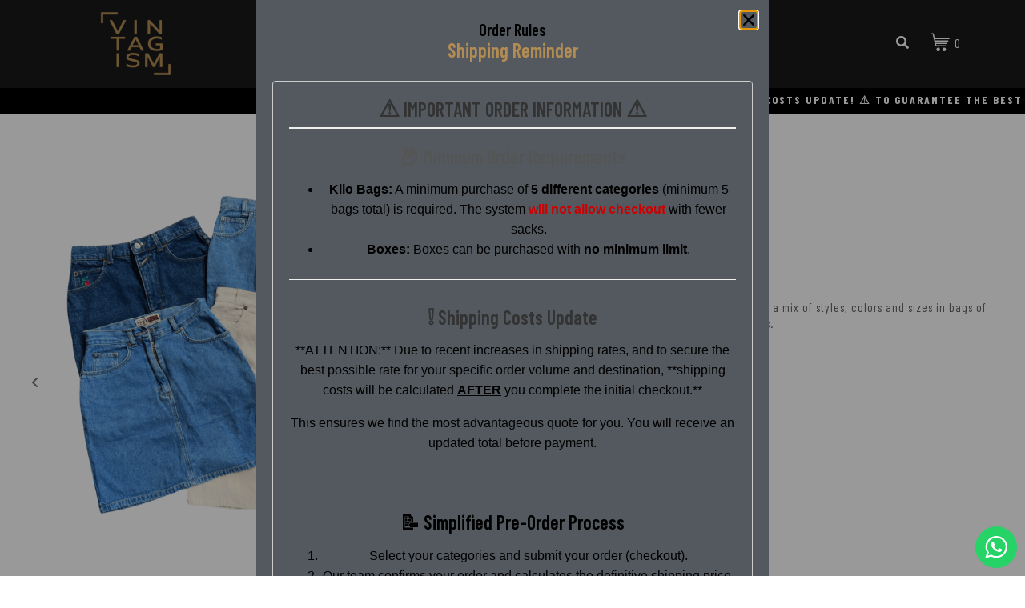

--- FILE ---
content_type: text/css
request_url: https://vintagism.eu/wp-content/uploads/elementor/css/post-568.css?ver=1763461298
body_size: 139
content:
.elementor-kit-568{--e-global-color-primary:#A6834F;--e-global-color-secondary:#54595F;--e-global-color-text:#7A7A7A;--e-global-color-accent:#A6834F;--e-global-color-7b0b6d24:#4054B2;--e-global-color-7e1cf916:#A6834F;--e-global-color-7a7e146f:#000;--e-global-color-66e34f6a:#FFF;--e-global-typography-secondary-font-family:"Barlow Condensed";--e-global-typography-secondary-font-size:24px;text-transform:none;}.elementor-kit-568 e-page-transition{background-color:#FFBC7D;}.elementor-kit-568 a{text-transform:none;}.elementor-kit-568 h1{text-transform:none;}.elementor-kit-568 h2{font-family:"Barlow Condensed", Sans-serif;font-size:24px;text-transform:none;}.elementor-kit-568 h3{text-transform:none;}.elementor-kit-568 h4{text-transform:none;}.elementor-kit-568 h6{text-transform:none;}.elementor-kit-568 label{text-transform:none;font-style:normal;}.elementor-section.elementor-section-boxed > .elementor-container{max-width:1140px;}.e-con{--container-max-width:1140px;}{}h1.entry-title{display:var(--page-title-display);}@media(max-width:1024px){.elementor-section.elementor-section-boxed > .elementor-container{max-width:1024px;}.e-con{--container-max-width:1024px;}}@media(max-width:767px){.elementor-section.elementor-section-boxed > .elementor-container{max-width:767px;}.e-con{--container-max-width:767px;}}

--- FILE ---
content_type: text/css
request_url: https://vintagism.eu/wp-content/uploads/elementor/css/post-348.css?ver=1763984228
body_size: 3382
content:
.elementor-348 .elementor-element.elementor-element-d426f08 > .elementor-container > .elementor-column > .elementor-widget-wrap{align-content:center;align-items:center;}.elementor-348 .elementor-element.elementor-element-d426f08 .elementor-repeater-item-8433184.jet-parallax-section__layout .jet-parallax-section__image{background-size:auto;}.elementor-348 .elementor-element.elementor-element-a95577f .raven-site-logo img, .elementor-348 .elementor-element.elementor-element-a95577f .raven-site-logo svg{width:50%;}.elementor-348 .elementor-element.elementor-element-a95577f .raven-site-logo{text-align:center;}.elementor-bc-flex-widget .elementor-348 .elementor-element.elementor-element-81b2c94.elementor-column:not(.raven-column-flex-vertical) .elementor-widget-wrap{align-items:flex-end;}.elementor-348 .elementor-element.elementor-element-81b2c94.elementor-column.elementor-element[data-element_type="column"]:not(.raven-column-flex-vertical) > .elementor-widget-wrap.elementor-element-populated{align-content:flex-end;align-items:flex-end;}.elementor-348 .elementor-element.elementor-element-81b2c94.elementor-column.elementor-element[data-element_type="column"].raven-column-flex-vertical > .elementor-widget-wrap.elementor-element-populated{justify-content:flex-end;}.elementor-348 .elementor-element.elementor-element-535564f .raven-nav-menu-mobile{background-color:#7A7A7A;}.elementor-348 .elementor-element.elementor-element-535564f .raven-nav-menu-main .raven-nav-menu > li > a.raven-menu-item{font-weight:600;text-transform:uppercase;padding:0px 0px 0px 0px;color:#FFFFFF;}.elementor-348 .elementor-element.elementor-element-535564f .raven-nav-menu-horizontal .raven-nav-menu > li:not(:last-child){margin-right:40px;}.elementor-348 .elementor-element.elementor-element-535564f .raven-nav-menu-vertical .raven-nav-menu > li:not(:last-child){margin-bottom:40px;}.elementor-348 .elementor-element.elementor-element-535564f .raven-nav-menu-main .raven-nav-menu > li:not(.current-menu-parent):not(.current-menu-ancestor) > a.raven-menu-item:hover:not(.raven-menu-item-active), .elementor-348 .elementor-element.elementor-element-535564f .raven-nav-menu-main .raven-nav-menu > li:not(.current-menu-parent):not(.current-menu-ancestor) > a.highlighted:not(.raven-menu-item-active){color:#B28C53;}.elementor-348 .elementor-element.elementor-element-535564f .raven-nav-menu-main .raven-nav-menu > li > a.raven-menu-item-active, .elementor-348 .elementor-element.elementor-element-535564f .raven-nav-menu-main .raven-nav-menu > li.current-menu-parent > a, .elementor-348 .elementor-element.elementor-element-535564f .raven-nav-menu-main .raven-nav-menu > li.current-menu-ancestor > a{color:var( --e-global-color-accent );}.elementor-348 .elementor-element.elementor-element-535564f .raven-nav-menu-main .raven-submenu > li > a.raven-submenu-item{font-weight:400;padding:10px 0px 10px 20px;color:#FFFFFF;background-color:#191919;}.elementor-348 .elementor-element.elementor-element-535564f .raven-nav-menu-main .raven-submenu > li:not(:last-child){border-bottom-style:solid;border-color:#eeeeee;border-bottom-width:1px;}.elementor-348 .elementor-element.elementor-element-535564f .raven-nav-menu-main .raven-submenu{border-radius:0px 0px 0px 0px;background-color:#191919;}.elementor-348 .elementor-element.elementor-element-535564f .raven-nav-menu-main .raven-submenu > li:not(.current-menu-parent):not(.current-menu-ancestor) > a.raven-submenu-item:hover:not(.raven-menu-item-active), .elementor-348 .elementor-element.elementor-element-535564f .raven-nav-menu-main .raven-submenu > li:not(.current-menu-parent):not(.current-menu-ancestor) > a.highlighted:not(.raven-menu-item-active){color:#ffffff;background-color:#A8844F;}.elementor-348 .elementor-element.elementor-element-535564f .raven-nav-menu-main .raven-submenu > li > a.raven-menu-item-active, .elementor-348 .elementor-element.elementor-element-535564f .raven-nav-menu-main .raven-submenu > li.current-menu-parent > a, .elementor-348 .elementor-element.elementor-element-535564f .raven-nav-menu-main .raven-submenu > li.current-menu-ancestor > a{color:#A8844F;}.elementor-348 .elementor-element.elementor-element-535564f .raven-menu-item i._mi{font-size:114px !important;color:#B28C53;}.elementor-348 .elementor-element.elementor-element-535564f .raven-submenu-item i._mi{font-size:114px !important;color:#B28C53;}.elementor-348 .elementor-element.elementor-element-535564f .raven-menu-item .sub-arrow svg{width:114px !important;height:114px !important;}.elementor-348 .elementor-element.elementor-element-535564f .raven-submenu-item .sub-arrow svg{width:114px !important;height:114px !important;}.elementor-348 .elementor-element.elementor-element-535564f .raven-menu-item .sub-arrow{color:#B28C53;fill:#B28C53;}.elementor-348 .elementor-element.elementor-element-535564f .raven-submenu-item .sub-arrow{color:#B28C53;fill:#B28C53;}.elementor-348 .elementor-element.elementor-element-535564f .raven-nav-menu-mobile .raven-nav-menu li > a{font-weight:600;color:#191919;background-color:#ffffff;}.elementor-348 .elementor-element.elementor-element-535564f .raven-nav-menu-mobile .raven-nav-menu li:not(:last-child){border-bottom-style:solid;border-color:#eeeeee;border-bottom-width:1px;}.elementor-348 .elementor-element.elementor-element-535564f .raven-nav-menu-mobile .raven-submenu{border-top-style:solid;border-color:#eeeeee;border-top-width:1px;}.elementor-348 .elementor-element.elementor-element-535564f .raven-nav-menu-mobile .raven-nav-menu li > a:hover{color:#ffffff;background-color:#AD8851;}.elementor-348 .elementor-element.elementor-element-535564f .raven-nav-menu-mobile .raven-nav-menu li > a.raven-menu-item-active, .elementor-348 .elementor-element.elementor-element-535564f .raven-nav-menu-mobile .raven-nav-menu li > a:active, .elementor-348 .elementor-element.elementor-element-535564f .raven-nav-menu-mobile .raven-nav-menu > li.current-menu-ancestor > a.raven-menu-item, .elementor-348 .elementor-element.elementor-element-535564f li.menu-item.current-menu-ancestor > a.raven-submenu-item.has-submenu{color:var( --e-global-color-secondary );}.elementor-348 .elementor-element.elementor-element-535564f .raven-nav-menu-toggle{text-align:center;}.elementor-348 .elementor-element.elementor-element-535564f .raven-nav-menu-toggle-button{color:#212526;}.elementor-348 .elementor-element.elementor-element-535564f .raven-nav-menu-toggle-button svg{fill:#212526;}.elementor-348 .elementor-element.elementor-element-535564f .hamburger-inner, .elementor-348 .elementor-element.elementor-element-535564f .hamburger-inner::after, .elementor-348 .elementor-element.elementor-element-535564f .hamburger-inner::before{background-color:#212526;}.elementor-348 .elementor-element.elementor-element-535564f .raven-nav-menu-toggle-button:hover{color:#212526;}.elementor-348 .elementor-element.elementor-element-535564f .raven-nav-menu-toggle-button:hover svg{fill:#212526;}.elementor-348 .elementor-element.elementor-element-535564f .raven-nav-menu-toggle-button:hover .hamburger-inner, .elementor-348 .elementor-element.elementor-element-535564f .raven-nav-menu-toggle-button:hover  .hamburger-inner::after, .elementor-348 .elementor-element.elementor-element-535564f .raven-nav-menu-toggle-button:hover  .hamburger-inner::before{background-color:#212526;}.elementor-bc-flex-widget .elementor-348 .elementor-element.elementor-element-e2a86e8.elementor-column:not(.raven-column-flex-vertical) .elementor-widget-wrap{align-items:center;}.elementor-348 .elementor-element.elementor-element-e2a86e8.elementor-column.elementor-element[data-element_type="column"]:not(.raven-column-flex-vertical) > .elementor-widget-wrap.elementor-element-populated{align-content:center;align-items:center;}.elementor-348 .elementor-element.elementor-element-e2a86e8.elementor-column.elementor-element[data-element_type="column"].raven-column-flex-vertical > .elementor-widget-wrap.elementor-element-populated{justify-content:center;}.elementor-348 .elementor-element.elementor-element-e2a86e8.elementor-column > .elementor-widget-wrap{justify-content:flex-end;}.elementor-348 .elementor-element.elementor-element-e2a86e8.elementor-column.raven-column-flex-vertical > .elementor-widget-wrap{align-content:flex-end;align-items:flex-end;flex-wrap:wrap;}.elementor-348 .elementor-element.elementor-element-e2a86e8 > .elementor-element-populated{padding:5px 5px 5px 5px;}.elementor-348 .elementor-element.elementor-element-9b68c4c{width:var( --container-widget-width, 15% );max-width:15%;--container-widget-width:15%;--container-widget-flex-grow:0;}.elementor-348 .elementor-element.elementor-element-9b68c4c > .elementor-widget-container{padding:0% 0% 0% 0%;}.elementor-348 .elementor-element.elementor-element-9b68c4c .elementor-icon-wrapper{text-align:right;}.elementor-348 .elementor-element.elementor-element-9b68c4c.elementor-view-stacked .elementor-icon{background-color:#FFFFFF;}.elementor-348 .elementor-element.elementor-element-9b68c4c.elementor-view-framed .elementor-icon, .elementor-348 .elementor-element.elementor-element-9b68c4c.elementor-view-default .elementor-icon{color:#FFFFFF;border-color:#FFFFFF;}.elementor-348 .elementor-element.elementor-element-9b68c4c.elementor-view-framed .elementor-icon, .elementor-348 .elementor-element.elementor-element-9b68c4c.elementor-view-default .elementor-icon svg{fill:#FFFFFF;}.elementor-348 .elementor-element.elementor-element-9b68c4c .elementor-icon{font-size:16px;}.elementor-348 .elementor-element.elementor-element-9b68c4c .elementor-icon svg{height:16px;}.elementor-348 .elementor-element.elementor-element-9b68c4c .elementor-icon i, .elementor-348 .elementor-element.elementor-element-9b68c4c .elementor-icon svg{transform:rotate(0deg);}.elementor-bc-flex-widget .elementor-348 .elementor-element.elementor-element-7595f42.elementor-column:not(.raven-column-flex-vertical) .elementor-widget-wrap{align-items:center;}.elementor-348 .elementor-element.elementor-element-7595f42.elementor-column.elementor-element[data-element_type="column"]:not(.raven-column-flex-vertical) > .elementor-widget-wrap.elementor-element-populated{align-content:center;align-items:center;}.elementor-348 .elementor-element.elementor-element-7595f42.elementor-column.elementor-element[data-element_type="column"].raven-column-flex-vertical > .elementor-widget-wrap.elementor-element-populated{justify-content:center;}.elementor-348 .elementor-element.elementor-element-cd4df22 .woocommerce-mini-cart__buttons a.checkout{background-color:#232323;color:#FFFFFF;border-radius:4px 4px 4px 4px;padding:15px 30px 15px 30px;}.elementor-348 .elementor-element.elementor-element-cd4df22 .woocommerce-mini-cart__buttons a.checkout:hover{background-color:#000000;color:#FFFFFF;}.elementor-348 .elementor-element.elementor-element-cd4df22 .woocommerce-mini-cart__buttons a:not(.checkout){background-color:#FFFFFF;color:#232323;border-radius:4px 4px 4px 4px;padding:15px 30px 15px 30px;}.elementor-348 .elementor-element.elementor-element-cd4df22 .woocommerce-mini-cart__buttons a:not(.checkout):hover{background-color:#232323;color:#FFFFFF;}.elementor-348 .elementor-element.elementor-element-cd4df22 .raven-shopping-cart-wrap{text-align:right;}.elementor-348 .elementor-element.elementor-element-cd4df22 .raven-shopping-cart-icon{color:#FFFFFF;}.elementor-348 .elementor-element.elementor-element-cd4df22 .raven-shopping-cart-icon:hover{color:#B28C53;}.elementor-348 .elementor-element.elementor-element-cd4df22 .raven-shopping-cart-count{color:#FFFFFF;}.elementor-348 .elementor-element.elementor-element-cd4df22.jupiterx-raven-cart-quick-view-overlay .jupiterx-cart-quick-view{width:400px;}.elementor-348 .elementor-element.elementor-element-cd4df22.jupiterx-raven-cart-quick-view-overlay .jupiterx-shopping-cart-content-effect-enabled-overlay{width:calc( 100% - 400px );}.elementor-348 .elementor-element.elementor-element-cd4df22 .jupiterx-cart-quick-view{background-color:#fffff;border-color:#E3E3E3;}.elementor-348 .elementor-element.elementor-element-cd4df22 .jupiterx-cart-quick-view .widget_shopping_cart_content{padding:0px 30px 15px 30px;}.elementor-348 .elementor-element.elementor-element-cd4df22 .jupiterx-mini-cart-title{color:#000000;}.elementor-348 .elementor-element.elementor-element-cd4df22 .jupiterx-mini-cart-header{padding:25px 30px 25px 30px;border-color:#E3E3E3;border-width:0 0 1px 0;}.elementor-348 .elementor-element.elementor-element-cd4df22 .jupiterx-mini-cart-header .jupiterx-icon-x svg{color:#ADADAD;fill:#ADADAD;}.elementor-348 .elementor-element.elementor-element-cd4df22 .jupiterx-mini-cart-header .jupiterx-icon-x:hover svg{color:#ADADAD;fill:#ADADAD;}.elementor-348 .elementor-element.elementor-element-cd4df22 .widget_shopping_cart_content li.mini_cart_item{border-bottom-color:#E3E3E3;border-bottom-width:1px;}.elementor-348 .elementor-element.elementor-element-cd4df22 .woocommerce.widget_shopping_cart .total{border-top-style:solid;border-top-color:#E3E3E3 !important;border-bottom-color:#E3E3E3;border-top-width:1px !important;border-bottom-width:1px;}.elementor-348 .elementor-element.elementor-element-cd4df22 .woocommerce-mini-cart-item .quantity{color:#000000 !important;}.elementor-348 .elementor-element.elementor-element-cd4df22 .woocommerce-mini-cart-item .woocommerce-mini-cart-item-attributes span{color:#000000 !important;}.elementor-348 .elementor-element.elementor-element-cd4df22 .woocommerce-mini-cart-item a:not(.remove_from_cart_button){color:#000000 !important;}.elementor-348 .elementor-element.elementor-element-cd4df22 .woocommerce-mini-cart-item a:not(.remove_from_cart_button):hover{color:#000000 !important;}.elementor-348 .elementor-element.elementor-element-cd4df22 .woocommerce-mini-cart__total > *{color:#000000 !important;}.elementor-348 .elementor-element.elementor-element-d426f08:not(.elementor-motion-effects-element-type-background), .elementor-348 .elementor-element.elementor-element-d426f08 > .elementor-motion-effects-container > .elementor-motion-effects-layer{background-color:#191919;}.elementor-348 .elementor-element.elementor-element-d426f08 > .elementor-container{min-height:75px;}.elementor-348 .elementor-element.elementor-element-d426f08{border-style:solid;border-width:0px 0px 1px 0px;border-color:#191919;transition:background 0.3s, border 0.3s, border-radius 0.3s, box-shadow 0.3s;margin-top:0px;margin-bottom:0px;padding:0px 0px 0px 0px;}.elementor-348 .elementor-element.elementor-element-d426f08 > .elementor-background-overlay{transition:background 0.3s, border-radius 0.3s, opacity 0.3s;}.elementor-348 .elementor-element.elementor-element-38cd3a0{--display:flex;--flex-direction:column;--container-widget-width:100%;--container-widget-height:initial;--container-widget-flex-grow:0;--container-widget-align-self:initial;--flex-wrap-mobile:wrap;--overflow:auto;}.elementor-348 .elementor-element.elementor-element-f362eda > .elementor-widget-container{padding:2% 2% 2% 2%;}.elementor-348 .elementor-element.elementor-element-f75fa4a{--display:flex;--flex-direction:row;--container-widget-width:initial;--container-widget-height:100%;--container-widget-flex-grow:1;--container-widget-align-self:stretch;--flex-wrap-mobile:wrap;--margin-top:0px;--margin-bottom:0px;--margin-left:0px;--margin-right:0px;--padding-top:0px;--padding-bottom:0px;--padding-left:0px;--padding-right:0px;}.elementor-348 .elementor-element.elementor-element-57d15a9{width:100%;max-width:100%;}.elementor-theme-builder-content-area{height:400px;}.elementor-location-header:before, .elementor-location-footer:before{content:"";display:table;clear:both;}@media(max-width:1024px){.elementor-348 .elementor-element.elementor-element-81b2c94.elementor-column{order:1;}.elementor-348 .elementor-element.elementor-element-d426f08{padding:0px 20px 0px 20px;}}@media(min-width:768px){.elementor-348 .elementor-element.elementor-element-24ddc06{width:17.456%;}.elementor-348 .elementor-element.elementor-element-81b2c94{width:62.456%;}.elementor-348 .elementor-element.elementor-element-e2a86e8{width:14.035%;}.elementor-348 .elementor-element.elementor-element-7595f42{width:6.053%;}.elementor-348 .elementor-element.elementor-element-38cd3a0{--content-width:1140px;}.elementor-348 .elementor-element.elementor-element-f75fa4a{--width:100%;}}@media(max-width:1024px) and (min-width:768px){.elementor-348 .elementor-element.elementor-element-24ddc06{width:73%;}.elementor-348 .elementor-element.elementor-element-81b2c94{width:10%;}.elementor-348 .elementor-element.elementor-element-e2a86e8{width:8%;}.elementor-348 .elementor-element.elementor-element-7595f42{width:9%;}}@media(max-width:767px){.elementor-348 .elementor-element.elementor-element-24ddc06{width:45%;}.elementor-348 .elementor-element.elementor-element-a95577f .raven-site-logo{text-align:left;}.elementor-348 .elementor-element.elementor-element-81b2c94{width:15%;}.elementor-348 .elementor-element.elementor-element-81b2c94.elementor-column{order:1;}.elementor-348 .elementor-element.elementor-element-535564f .raven-nav-menu-main .raven-submenu > li > a.raven-submenu-item{padding:0px 0px 0px 40px;}.elementor-348 .elementor-element.elementor-element-535564f .raven-menu-item i._mi{font-size:16px !important;}.elementor-348 .elementor-element.elementor-element-535564f .raven-submenu-item i._mi{font-size:16px !important;}.elementor-348 .elementor-element.elementor-element-535564f .raven-menu-item .sub-arrow svg{width:16px !important;height:16px !important;}.elementor-348 .elementor-element.elementor-element-535564f .raven-submenu-item .sub-arrow svg{width:16px !important;height:16px !important;}.elementor-348 .elementor-element.elementor-element-535564f .raven-nav-menu-mobile .raven-nav-menu li > a{padding:20px 30px 20px 30px;}.elementor-348 .elementor-element.elementor-element-535564f:not(.raven-nav-menu-stretch) .raven-nav-menu-mobile{margin-top:15px;}.elementor-348 .elementor-element.elementor-element-535564f.raven-nav-menu-stretch .raven-nav-menu-mobile{top:auto !important;margin-top:15px;}.elementor-348 .elementor-element.elementor-element-535564f .raven-nav-menu-toggle-button{color:#AD8851;}.elementor-348 .elementor-element.elementor-element-535564f .raven-nav-menu-toggle-button svg{fill:#AD8851;}.elementor-348 .elementor-element.elementor-element-535564f .hamburger-inner, .elementor-348 .elementor-element.elementor-element-535564f .hamburger-inner::after, .elementor-348 .elementor-element.elementor-element-535564f .hamburger-inner::before{background-color:#AD8851;}.elementor-348 .elementor-element.elementor-element-e2a86e8{width:15%;}.elementor-bc-flex-widget .elementor-348 .elementor-element.elementor-element-e2a86e8.elementor-column .elementor-widget-wrap{align-items:center;}.elementor-348 .elementor-element.elementor-element-e2a86e8.elementor-column.elementor-element[data-element_type="column"] > .elementor-widget-wrap.elementor-element-populated{align-content:center;align-items:center;}.elementor-348 .elementor-element.elementor-element-e2a86e8.elementor-column > .elementor-widget-wrap{justify-content:center;}.elementor-348 .elementor-element.elementor-element-e2a86e8 > .elementor-element-populated{margin:7px 0px 0px 0px;--e-column-margin-right:0px;--e-column-margin-left:0px;}.elementor-348 .elementor-element.elementor-element-9b68c4c .elementor-icon{font-size:13px;}.elementor-348 .elementor-element.elementor-element-9b68c4c .elementor-icon svg{height:13px;}.elementor-348 .elementor-element.elementor-element-7595f42{width:25%;}}/* Start custom CSS for icon, class: .elementor-element-9b68c4c */.search-toggle {
    cursor: pointer;
}/* End custom CSS */
/* Start custom CSS for icon, class: .elementor-element-9b68c4c */.search-toggle {
    cursor: pointer;
}/* End custom CSS */
/* Start custom CSS for container, class: .elementor-element-38cd3a0 *//* ------------------------------------------------------------------ */
/* 1. CSS ESISTENTE PER L'OVERLAY (Non Modificato)                      */
/* ------------------------------------------------------------------ */

/* Overlay inizialmente invisibile con transizione */
.search-overlay {
    visibility: hidden;
    opacity: 0;
    position: fixed;
    inset: 0;
    background: rgba(0, 0, 0, 0.6);
    z-index: 9999;
    display: flex;
    align-items: center;
    justify-content: center;
    padding: 20px;
    overflow: visible;
    transition: opacity 0.4s ease, visibility 0.4s ease;
}

/* Overlay attivo: appare con transizione */
.search-overlay.active {
    visibility: visible;
    opacity: 1;
}

/* Sfocatura solo con overlay attivo */
.search-overlay.active::before {
    content: "";
    position: absolute;
    inset: 0;
    backdrop-filter: blur(6px);
    z-index: -1;
}

/* Contenitore interno con effetto scala */
.search-overlay .search-content {
    background: #fff;
    padding: 20px;
    max-width: 600px;
    width: 90%;
    box-shadow: 0 4px 15px rgba(0, 0, 0, 0.2);
    position: relative;
    z-index: 1;
    display: flex;
    flex-direction: column;
    align-items: center;
    overflow: visible;
    transform: scale(0.9);
    transition: transform 0.4s ease, opacity 0.4s ease;
    opacity: 0;
}

/* Contenitore interno visibile e in scala normale */
.search-overlay.active .search-content {
    transform: scale(1);
    opacity: 1;
}

/* Campo ricerca all'interno dell'overlay */
.search-overlay input[type="search"] {
    width: 100%;
    padding: 15px 20px;
    font-size: 18px;
    border: 1px solid #ddd;
    outline: none;
    font-family: 'Catamaran', sans-serif;
    margin-bottom: 20px;
}

/* Blocca scroll pagina durante overlay */
body.no-scroll {
    overflow: hidden;
    padding-right: 0 !important;
}

/* ------------------------------------------------------------------ */
/* 2. CORREZIONE DELL'ANOMALIA (FIX)                                  */
/* ------------------------------------------------------------------ */

/* FIX SPECIFICO PER IL PULSANTE DI RICERCA (.is-search-submit) 
   che appare enorme quando non è nell'overlay (e.g., pagina Shop). 
   Sovrascrive gli stili errati del tema (position: absolute; width: 100%;).
*/
.is-search-submit {
    /* Resetta il posizionamento e la dimensione a valori normali */
    position: relative !important; 
    width: auto !important; 
    height: auto !important;
    
    /* Resetta le coordinate di posizionamento */
    top: auto !important; 
    right: auto !important; 
    
    /* Stile per il bottone di invio */
    display: inline-block !important; 
    padding: 8px 15px !important; 
    margin: 0 !important; /* Rimuoviamo il margine per un allineamento più preciso */
    font-size: 14px !important; 
    line-height: 1.2 !important;
    box-shadow: none !important; 
    text-transform: uppercase !important; 
    flex-shrink: 0 !important; /* NUOVO: Impedisce al bottone di restringersi */
}

/* IMPORTANTE: Forzare il contenitore del form ad allineare campo e bottone affiancati */
.search-form {
    display: flex !important;
    align-items: center !important;
    width: 100% !important; /* Assicura che il contenitore usi tutta la larghezza disponibile */
}

/* NUOVO: Assicurati che il campo di input prenda lo spazio restante */
.search-form input[type="search"] {
    flex-grow: 1 !important; /* Il campo di testo si espande per riempire lo spazio */
    margin-right: 5px !important; /* Aggiunge spazio tra il campo di testo e il bottone */
    box-sizing: border-box !important; /* Gestisce padding e border all'interno della larghezza */
}/* End custom CSS */

--- FILE ---
content_type: text/css
request_url: https://vintagism.eu/wp-content/uploads/elementor/css/post-29.css?ver=1763461299
body_size: 1033
content:
.elementor-29 .elementor-element.elementor-element-9bdecf9 .elementor-repeater-item-4f1867c.jet-parallax-section__layout .jet-parallax-section__image{background-size:auto;}.elementor-29 .elementor-element.elementor-element-2870138 .raven-site-logo img, .elementor-29 .elementor-element.elementor-element-2870138 .raven-site-logo svg{width:35%;}.elementor-29 .elementor-element.elementor-element-2870138 .raven-site-logo{text-align:left;}.elementor-29 .elementor-element.elementor-element-b43472c > .elementor-widget-container{padding:50px 0px 15px 0px;}.elementor-29 .elementor-element.elementor-element-b43472c .raven-heading, .elementor-29 .elementor-element.elementor-element-b43472c .raven-heading a{font-size:14px;line-height:16px;}.elementor-29 .elementor-element.elementor-element-1736a7a{--grid-template-columns:repeat(0, auto);--icon-size:20px;--grid-column-gap:15px;--grid-row-gap:0px;}.elementor-29 .elementor-element.elementor-element-1736a7a .elementor-widget-container{text-align:left;}.elementor-29 .elementor-element.elementor-element-1736a7a .elementor-social-icon{background-color:rgba(0,0,0,0);--icon-padding:0.5em;}.elementor-29 .elementor-element.elementor-element-1736a7a .elementor-social-icon i{color:#212526;}.elementor-29 .elementor-element.elementor-element-1736a7a .elementor-social-icon svg{fill:#212526;}.elementor-29 .elementor-element.elementor-element-1736a7a .elementor-icon{border-radius:0px 0px 0px 0px;}.elementor-29 .elementor-element.elementor-element-1736a7a .elementor-social-icon:hover i{color:#B38C53;}.elementor-29 .elementor-element.elementor-element-1736a7a .elementor-social-icon:hover svg{fill:#B38C53;}.elementor-29 .elementor-element.elementor-element-d72dd01 .raven-heading, .elementor-29 .elementor-element.elementor-element-d72dd01 .raven-heading a{font-size:14px;line-height:16px;}.elementor-29 .elementor-element.elementor-element-362191b > .elementor-widget-container{padding:10px 0px 0px 0px;}.elementor-29 .elementor-element.elementor-element-362191b .elementor-icon-list-items:not(.elementor-inline-items) .elementor-icon-list-item:not(:last-child){padding-block-end:calc(5px/2);}.elementor-29 .elementor-element.elementor-element-362191b .elementor-icon-list-items:not(.elementor-inline-items) .elementor-icon-list-item:not(:first-child){margin-block-start:calc(5px/2);}.elementor-29 .elementor-element.elementor-element-362191b .elementor-icon-list-items.elementor-inline-items .elementor-icon-list-item{margin-inline:calc(5px/2);}.elementor-29 .elementor-element.elementor-element-362191b .elementor-icon-list-items.elementor-inline-items{margin-inline:calc(-5px/2);}.elementor-29 .elementor-element.elementor-element-362191b .elementor-icon-list-items.elementor-inline-items .elementor-icon-list-item:after{inset-inline-end:calc(-5px/2);}.elementor-29 .elementor-element.elementor-element-362191b .elementor-icon-list-icon i{transition:color 0.3s;}.elementor-29 .elementor-element.elementor-element-362191b .elementor-icon-list-icon svg{transition:fill 0.3s;}.elementor-29 .elementor-element.elementor-element-362191b{--e-icon-list-icon-size:14px;--icon-vertical-offset:0px;}.elementor-29 .elementor-element.elementor-element-362191b .elementor-icon-list-text{color:#606060;transition:color 0.3s;}.elementor-29 .elementor-element.elementor-element-362191b .elementor-icon-list-item:hover .elementor-icon-list-text{color:#B38C53;}.elementor-29 .elementor-element.elementor-element-51f6b0c .raven-heading, .elementor-29 .elementor-element.elementor-element-51f6b0c .raven-heading a{font-size:14px;line-height:16px;}.elementor-29 .elementor-element.elementor-element-491eb66 > .elementor-widget-container{padding:10px 0px 0px 0px;}.elementor-29 .elementor-element.elementor-element-491eb66 .elementor-icon-list-items:not(.elementor-inline-items) .elementor-icon-list-item:not(:last-child){padding-block-end:calc(5px/2);}.elementor-29 .elementor-element.elementor-element-491eb66 .elementor-icon-list-items:not(.elementor-inline-items) .elementor-icon-list-item:not(:first-child){margin-block-start:calc(5px/2);}.elementor-29 .elementor-element.elementor-element-491eb66 .elementor-icon-list-items.elementor-inline-items .elementor-icon-list-item{margin-inline:calc(5px/2);}.elementor-29 .elementor-element.elementor-element-491eb66 .elementor-icon-list-items.elementor-inline-items{margin-inline:calc(-5px/2);}.elementor-29 .elementor-element.elementor-element-491eb66 .elementor-icon-list-items.elementor-inline-items .elementor-icon-list-item:after{inset-inline-end:calc(-5px/2);}.elementor-29 .elementor-element.elementor-element-491eb66 .elementor-icon-list-icon i{transition:color 0.3s;}.elementor-29 .elementor-element.elementor-element-491eb66 .elementor-icon-list-icon svg{transition:fill 0.3s;}.elementor-29 .elementor-element.elementor-element-491eb66{--e-icon-list-icon-size:14px;--icon-vertical-offset:0px;}.elementor-29 .elementor-element.elementor-element-491eb66 .elementor-icon-list-text{color:#606060;transition:color 0.3s;}.elementor-29 .elementor-element.elementor-element-491eb66 .elementor-icon-list-item:hover .elementor-icon-list-text{color:#B38C53;}.elementor-29 .elementor-element.elementor-element-69069f7 > .elementor-widget-wrap > .elementor-widget:not(.elementor-widget__width-auto):not(.elementor-widget__width-initial):not(:last-child):not(.elementor-absolute){margin-bottom:5px;}.elementor-29 .elementor-element.elementor-element-dd5d4f2 .raven-heading, .elementor-29 .elementor-element.elementor-element-dd5d4f2 .raven-heading a{font-size:14px;line-height:16px;}.elementor-29 .elementor-element.elementor-element-c82788f > .elementor-widget-container{padding:0px 0px 0px 0px;}.elementor-29 .elementor-element.elementor-element-c82788f{color:#606060;}.elementor-29 .elementor-element.elementor-element-788e53a{text-align:left;}.elementor-29 .elementor-element.elementor-element-788e53a img{width:57%;}.elementor-29 .elementor-element.elementor-element-16433bc{text-align:left;color:var( --e-global-color-secondary );}.elementor-29 .elementor-element.elementor-element-9bdecf9:not(.elementor-motion-effects-element-type-background), .elementor-29 .elementor-element.elementor-element-9bdecf9 > .elementor-motion-effects-container > .elementor-motion-effects-layer{background-color:#f8f7f7;}.elementor-29 .elementor-element.elementor-element-9bdecf9{transition:background 0.3s, border 0.3s, border-radius 0.3s, box-shadow 0.3s;padding:50px 0px 30px 0px;}.elementor-29 .elementor-element.elementor-element-9bdecf9 > .elementor-background-overlay{transition:background 0.3s, border-radius 0.3s, opacity 0.3s;}.elementor-29 .elementor-element.elementor-element-ecd1e33 .elementor-repeater-item-870b496.jet-parallax-section__layout .jet-parallax-section__image{background-size:auto;}.elementor-29 .elementor-element.elementor-element-e1a1871{font-size:14px;color:#606060;}.elementor-29 .elementor-element.elementor-element-ecd1e33:not(.elementor-motion-effects-element-type-background), .elementor-29 .elementor-element.elementor-element-ecd1e33 > .elementor-motion-effects-container > .elementor-motion-effects-layer{background-color:#f8f7f7;}.elementor-29 .elementor-element.elementor-element-ecd1e33{border-style:solid;border-width:1px 0px 0px 0px;border-color:#eeeeee;transition:background 0.3s, border 0.3s, border-radius 0.3s, box-shadow 0.3s;}.elementor-29 .elementor-element.elementor-element-ecd1e33 > .elementor-background-overlay{transition:background 0.3s, border-radius 0.3s, opacity 0.3s;}.elementor-theme-builder-content-area{height:400px;}.elementor-location-header:before, .elementor-location-footer:before{content:"";display:table;clear:both;}@media(max-width:1024px){.elementor-29 .elementor-element.elementor-element-9bdecf9{padding:50px 10px 30px 10px;}.elementor-29 .elementor-element.elementor-element-e1a1871 > .elementor-widget-container{padding:0px 0px 0px 10px;}.elementor-29 .elementor-element.elementor-element-e1a1871{text-align:left;}}@media(min-width:768px){.elementor-29 .elementor-element.elementor-element-87371f9{width:32.632%;}.elementor-29 .elementor-element.elementor-element-93fe481{width:23.158%;}.elementor-29 .elementor-element.elementor-element-2e7d5b5{width:19.21%;}}@media(max-width:1024px) and (min-width:768px){.elementor-29 .elementor-element.elementor-element-87371f9{width:28%;}.elementor-29 .elementor-element.elementor-element-93fe481{width:20%;}.elementor-29 .elementor-element.elementor-element-2e7d5b5{width:20%;}.elementor-29 .elementor-element.elementor-element-69069f7{width:32%;}}@media(max-width:767px){.elementor-29 .elementor-element.elementor-element-2870138 .raven-site-logo{text-align:center;}.elementor-29 .elementor-element.elementor-element-1736a7a .elementor-widget-container{text-align:center;}.elementor-29 .elementor-element.elementor-element-1736a7a > .elementor-widget-container{margin:0px 0px 0px 0px;padding:0px 0px 0px 0px;}.elementor-29 .elementor-element.elementor-element-1736a7a{--icon-size:16px;}.elementor-29 .elementor-element.elementor-element-93fe481 > .elementor-element-populated{margin:20px 0px 0px 0px;--e-column-margin-right:0px;--e-column-margin-left:0px;}.elementor-29 .elementor-element.elementor-element-2e7d5b5 > .elementor-element-populated{margin:20px 0px 0px 0px;--e-column-margin-right:0px;--e-column-margin-left:0px;}.elementor-29 .elementor-element.elementor-element-69069f7 > .elementor-element-populated{margin:20px 0px 0px 0px;--e-column-margin-right:0px;--e-column-margin-left:0px;}.elementor-29 .elementor-element.elementor-element-c82788f{text-align:center;}.elementor-29 .elementor-element.elementor-element-788e53a{text-align:center;}.elementor-29 .elementor-element.elementor-element-16433bc > .elementor-widget-container{margin:0px 0px 0px 0px;padding:0px 0px 0px 0px;}.elementor-29 .elementor-element.elementor-element-16433bc{text-align:center;}.elementor-29 .elementor-element.elementor-element-e1a1871{text-align:center;}}

--- FILE ---
content_type: text/css
request_url: https://vintagism.eu/wp-content/uploads/elementor/css/post-5890.css?ver=1763461299
body_size: 803
content:
.elementor-5890 .elementor-element.elementor-element-39cf4e9 > .elementor-container > .elementor-column > .elementor-widget-wrap{align-content:center;align-items:center;}.elementor-5890 .elementor-element.elementor-element-39cf4e9:not(.elementor-motion-effects-element-type-background), .elementor-5890 .elementor-element.elementor-element-39cf4e9 > .elementor-motion-effects-container > .elementor-motion-effects-layer{background-color:var( --e-global-color-text );}.elementor-5890 .elementor-element.elementor-element-39cf4e9 > .elementor-background-overlay{background-color:var( --e-global-color-secondary );opacity:0.5;transition:background 0.3s, border-radius 0.3s, opacity 0.3s;}.elementor-5890 .elementor-element.elementor-element-39cf4e9{overflow:hidden;border-style:none;transition:background 0.3s, border 0.3s, border-radius 0.3s, box-shadow 0.3s;margin-top:-5%;margin-bottom:-5%;}.elementor-5890 .elementor-element.elementor-element-39cf4e9:hover{border-style:none;}.elementor-5890 .elementor-element.elementor-element-41774c0:not(.elementor-motion-effects-element-type-background) > .elementor-widget-wrap, .elementor-5890 .elementor-element.elementor-element-41774c0 > .elementor-widget-wrap > .elementor-motion-effects-container > .elementor-motion-effects-layer{background-color:var( --e-global-color-secondary );}.elementor-5890 .elementor-element.elementor-element-41774c0 > .elementor-widget-wrap > .elementor-widget:not(.elementor-widget__width-auto):not(.elementor-widget__width-initial):not(:last-child):not(.elementor-absolute){margin-bottom:0px;}.elementor-5890 .elementor-element.elementor-element-41774c0 > .elementor-element-populated{border-style:none;transition:background 0.3s, border 0.3s, border-radius 0.3s, box-shadow 0.3s;margin:0px 0px 0px 0px;--e-column-margin-right:0px;--e-column-margin-left:0px;padding:25px 20px 50px 20px;}.elementor-5890 .elementor-element.elementor-element-41774c0:hover > .elementor-element-populated{border-style:none;}.elementor-5890 .elementor-element.elementor-element-41774c0 > .elementor-element-populated > .elementor-background-overlay{transition:background 0.3s, border-radius 0.3s, opacity 0.3s;}.elementor-5890 .elementor-element.elementor-element-ab4e7ba .jet-headline{align-items:center;}.elementor-5890 .elementor-element.elementor-element-ab4e7ba .jet-headline > .jet-headline__link{align-items:center;}.elementor-5890 .elementor-element.elementor-element-ab4e7ba .jet-headline__first .jet-headline__label{color:var( --e-global-color-7a7e146f );font-family:"Barlow Condensed", Sans-serif;font-size:20px;}.elementor-5890 .elementor-element.elementor-element-ab4e7ba .jet-headline__second .jet-headline__label{color:#B38C53;}.elementor-5890 .elementor-element.elementor-element-8fc89ac{--spacer-size:10px;}.elementor-5890 .elementor-element.elementor-element-7a5599d{text-align:center;}.elementor-5890 .elementor-element.elementor-element-2ad5b37{text-align:center;}.elementor-5890 .elementor-element.elementor-element-2ad5b37 .elementor-heading-title{font-size:16px;}.elementor-5890 .elementor-element.elementor-element-535b4ba > .elementor-widget-container{margin:3% 0% 0% 0%;}.elementor-5890 .elementor-element.elementor-element-535b4ba .elementor-icon-box-wrapper{text-align:center;}.elementor-5890 .elementor-element.elementor-element-535b4ba{--icon-box-icon-margin:23px;}.elementor-5890 .elementor-element.elementor-element-535b4ba .elementor-icon-box-title{margin-block-end:23px;color:var( --e-global-color-accent );}.elementor-5890 .elementor-element.elementor-element-535b4ba .elementor-icon{font-size:40px;}.elementor-5890 .elementor-element.elementor-element-535b4ba .elementor-icon-box-title, .elementor-5890 .elementor-element.elementor-element-535b4ba .elementor-icon-box-title a{font-size:24px;}#elementor-popup-modal-5890 .dialog-widget-content{animation-duration:1s;background-color:#FFFFFF;}#elementor-popup-modal-5890{background-color:rgba(0, 0, 0, 0.4);justify-content:center;align-items:center;pointer-events:all;}#elementor-popup-modal-5890 .dialog-message{height:auto;padding:5% 0% 5% 0%;}#elementor-popup-modal-5890 .dialog-close-button{display:flex;top:15px;font-size:20px;}body:not(.rtl) #elementor-popup-modal-5890 .dialog-close-button{right:15px;}body.rtl #elementor-popup-modal-5890 .dialog-close-button{left:15px;}#elementor-popup-modal-5890 .dialog-close-button i{color:#000000;}#elementor-popup-modal-5890 .dialog-close-button svg{fill:#000000;}#elementor-popup-modal-5890 .dialog-close-button:hover i{color:#0E4BD5;}@media(max-width:1024px){.elementor-5890 .elementor-element.elementor-element-41774c0 > .elementor-element-populated{padding:25px 20px 50px 20px;}#elementor-popup-modal-5890 .dialog-message{width:90vw;padding:10% 0% 10% 0%;}}@media(max-width:767px){.elementor-5890 .elementor-element.elementor-element-39cf4e9 > .elementor-container{max-width:500px;}.elementor-5890 .elementor-element.elementor-element-39cf4e9{margin-top:-10%;margin-bottom:-10%;padding:5px 5px 5px 5px;}.elementor-5890 .elementor-element.elementor-element-41774c0{width:100%;}.elementor-5890 .elementor-element.elementor-element-41774c0 > .elementor-widget-wrap > .elementor-widget:not(.elementor-widget__width-auto):not(.elementor-widget__width-initial):not(:last-child):not(.elementor-absolute){margin-bottom:-1px;}.elementor-5890 .elementor-element.elementor-element-41774c0 > .elementor-element-populated{padding:0px 0px 0px 0px;}.elementor-5890 .elementor-element.elementor-element-8fc89ac{--spacer-size:30px;}#elementor-popup-modal-5890 .dialog-message{width:300px;}#elementor-popup-modal-5890{justify-content:center;align-items:center;}}/* Start JX Custom Fonts CSS *//* End JX Custom Fonts CSS */

--- FILE ---
content_type: text/css
request_url: https://vintagism.eu/wp-content/uploads/elementor/css/post-5187.css?ver=1763461317
body_size: 406
content:
.elementor-5187 .elementor-element.elementor-element-f39e1b5 .elementor-repeater-item-30cd51b.jet-parallax-section__layout .jet-parallax-section__image{background-size:auto;}.elementor-5187 .elementor-element.elementor-element-53782f2 > .elementor-widget-wrap > .elementor-widget:not(.elementor-widget__width-auto):not(.elementor-widget__width-initial):not(:last-child):not(.elementor-absolute){margin-bottom:0px;}.woocommerce .elementor-5187 .elementor-element.elementor-element-0baca2b .flex-viewport:not(:last-child){margin-bottom:0px;}.woocommerce .elementor-5187 .elementor-element.elementor-element-0baca2b .flex-control-thumbs img{border-style:none;}.elementor-5187 .elementor-element.elementor-element-015896c > .elementor-element-populated{margin:5% 0% 0% 0%;--e-column-margin-right:0%;--e-column-margin-left:0%;}.elementor-5187 .elementor-element.elementor-element-6a8626f > .elementor-widget-container{padding:0% 0% 0% 0%;}.elementor-5187 .elementor-element.elementor-element-6a8626f .cart button, .elementor-5187 .elementor-element.elementor-element-6a8626f .cart .button{border-style:none;border-radius:5px 5px 5px 5px;padding:03% 020% 03% 020%;color:var( --e-global-color-66e34f6a );background-color:var( --e-global-color-7a7e146f );border-color:var( --e-global-color-text );transition:all 0.2s;}.elementor-5187 .elementor-element.elementor-element-6a8626f .quantity .qty{transition:all 0.2s;}.elementor-5187 .elementor-element.elementor-element-bdc7c7b > .elementor-widget-container{padding:0% 0% 0% 0%;}.elementor-5187 .elementor-element.elementor-element-bdc7c7b{flex-basis:80%;}.elementor-5187 .elementor-element.elementor-element-bdc7c7b .cart button, .elementor-5187 .elementor-element.elementor-element-bdc7c7b .cart .button{border-style:none;border-radius:5px 5px 5px 5px;padding:0% 4% 0% 4%;color:var( --e-global-color-66e34f6a );background-color:var( --e-global-color-7a7e146f );border-color:var( --e-global-color-text );transition:all 0.2s;}.elementor-5187 .elementor-element.elementor-element-bdc7c7b .quantity .qty{transition:all 0.2s;}.elementor-5187 .elementor-element.elementor-element-f39e1b5{margin-top:1%;margin-bottom:0%;}@media(max-width:767px){.elementor-5187 .elementor-element.elementor-element-53782f2 > .elementor-element-populated{margin:016% 0% 0% 0%;--e-column-margin-right:0%;--e-column-margin-left:0%;}.elementor-5187 .elementor-element.elementor-element-0baca2b{width:100%;max-width:100%;align-self:center;}.woocommerce .elementor-5187 .elementor-element.elementor-element-0baca2b .woocommerce-product-gallery__trigger + .woocommerce-product-gallery__wrapper,
					.woocommerce .elementor-5187 .elementor-element.elementor-element-0baca2b .flex-viewport{border-radius:0% 0% 0% 0%;}.elementor-5187 .elementor-element.elementor-element-6a8626f{width:100%;max-width:100%;align-self:center;--view-cart-spacing:0px;}.elementor-5187 .elementor-element.elementor-element-bdc7c7b{width:100%;max-width:100%;align-self:center;flex-basis:100%;--view-cart-spacing:0px;}}@media(min-width:768px){.elementor-5187 .elementor-element.elementor-element-53782f2{width:45%;}.elementor-5187 .elementor-element.elementor-element-015896c{width:55%;}}